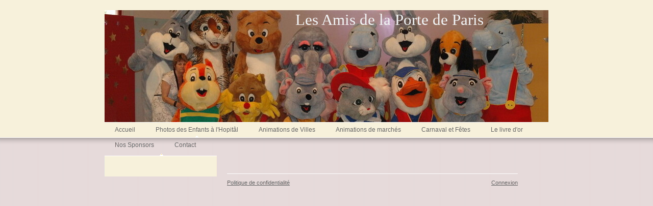

--- FILE ---
content_type: text/html; charset=UTF-8
request_url: https://www.longjumeauapp.fr/photos-des-enfants-%C3%A0-l-hopit%C3%A2l/
body_size: 5151
content:
<!DOCTYPE html>
<html lang="fr-FR"><head>
    <meta charset="utf-8"/>
    <link rel="dns-prefetch preconnect" href="https://u.jimcdn.com/" crossorigin="anonymous"/>
<link rel="dns-prefetch preconnect" href="https://assets.jimstatic.com/" crossorigin="anonymous"/>
<link rel="dns-prefetch preconnect" href="https://image.jimcdn.com" crossorigin="anonymous"/>
<meta http-equiv="X-UA-Compatible" content="IE=edge"/>
<meta name="description" content=""/>
<meta name="robots" content="index, follow, archive"/>
<meta property="st:section" content=""/>
<meta name="generator" content="Jimdo Creator"/>
<meta name="twitter:title" content="Photos des Enfants à l'Hopitâl"/>
<meta name="twitter:description" content="-"/>
<meta name="twitter:card" content="summary_large_image"/>
<meta property="og:url" content="http://www.longjumeauapp.fr/photos-des-enfants-à-l-hopitâl/"/>
<meta property="og:title" content="Photos des Enfants à l'Hopitâl"/>
<meta property="og:description" content=""/>
<meta property="og:type" content="website"/>
<meta property="og:locale" content="fr_FR"/>
<meta property="og:site_name" content="Longjumeau,longjumeau,APP,app, noel, spectacle enfants,location chars carnaval,animations,Templiers,Mascottes"/><title>Photos des Enfants à l'Hopitâl - Longjumeau,longjumeau,APP,app, noel, spectacle enfants,location chars carnaval,animations,Templiers,Mascottes</title>
<link rel="shortcut icon" href="https://u.jimcdn.com/cms/o/s0b45f9e569e9acdc/img/favicon.png?t=1312104784"/>
    
<link rel="canonical" href="https://www.longjumeauapp.fr/photos-des-enfants-à-l-hopitâl/"/>

        <script src="https://assets.jimstatic.com/ckies.js.13bd3404f4070b90ba54.js"></script>

        <script src="https://assets.jimstatic.com/cookieControl.js.52b6d9b9ffcbf249e5ad.js"></script>
    <script>window.CookieControlSet.setToOff();</script>

    <style>html,body{margin:0}.hidden{display:none}.n{padding:5px}#emotion-header{position:relative}#emotion-header-logo,#emotion-header-title{position:absolute}</style>

        <link href="https://u.jimcdn.com/cms/o/s0b45f9e569e9acdc/layout/lbbdbff2e06e917d1/css/main.css?t=1767346085" rel="stylesheet" type="text/css" id="jimdo_main_css"/>
    <link href="https://u.jimcdn.com/cms/o/s0b45f9e569e9acdc/layout/lbbdbff2e06e917d1/css/layout.css?t=1481798907" rel="stylesheet" type="text/css" id="jimdo_layout_css"/>
    <link href="https://u.jimcdn.com/cms/o/s0b45f9e569e9acdc/layout/lbbdbff2e06e917d1/css/font.css?t=1767346085" rel="stylesheet" type="text/css" id="jimdo_font_css"/>
<script>     /* <![CDATA[ */     /*!  loadCss [c]2014 @scottjehl, Filament Group, Inc.  Licensed MIT */     window.loadCSS = window.loadCss = function(e,n,t){var r,l=window.document,a=l.createElement("link");if(n)r=n;else{var i=(l.body||l.getElementsByTagName("head")[0]).childNodes;r=i[i.length-1]}var o=l.styleSheets;a.rel="stylesheet",a.href=e,a.media="only x",r.parentNode.insertBefore(a,n?r:r.nextSibling);var d=function(e){for(var n=a.href,t=o.length;t--;)if(o[t].href===n)return e.call(a);setTimeout(function(){d(e)})};return a.onloadcssdefined=d,d(function(){a.media=t||"all"}),a};     window.onloadCSS = function(n,o){n.onload=function(){n.onload=null,o&&o.call(n)},"isApplicationInstalled"in navigator&&"onloadcssdefined"in n&&n.onloadcssdefined(o)}     /* ]]> */ </script>     <script>
// <![CDATA[
onloadCSS(loadCss('https://assets.jimstatic.com/web_oldtemplate.css.ffc89c46bf32b8d63788cecb309031d3.css') , function() {
    this.id = 'jimdo_web_css';
});
// ]]>
</script>
<link href="https://assets.jimstatic.com/web_oldtemplate.css.ffc89c46bf32b8d63788cecb309031d3.css" rel="preload" as="style"/>
<noscript>
<link href="https://assets.jimstatic.com/web_oldtemplate.css.ffc89c46bf32b8d63788cecb309031d3.css" rel="stylesheet"/>
</noscript>    <link href="https://assets.jimstatic.com/ownbgr.css.5500693586a48a3671dd582d70e33635.css" rel="stylesheet" type="text/css" media="all"/>

    <script>
    //<![CDATA[
        var jimdoData = {"isTestserver":false,"isLcJimdoCom":false,"isJimdoHelpCenter":false,"isProtectedPage":false,"cstok":"","cacheJsKey":"fc01a4f6100a0ee278e7c9c75fa67f66f0f106c0","cacheCssKey":"fc01a4f6100a0ee278e7c9c75fa67f66f0f106c0","cdnUrl":"https:\/\/assets.jimstatic.com\/","minUrl":"https:\/\/assets.jimstatic.com\/app\/cdn\/min\/file\/","authUrl":"https:\/\/a.jimdo.com\/","webPath":"https:\/\/www.longjumeauapp.fr\/","appUrl":"https:\/\/a.jimdo.com\/","cmsLanguage":"fr_FR","isFreePackage":false,"mobile":false,"isDevkitTemplateUsed":false,"isTemplateResponsive":false,"websiteId":"s0b45f9e569e9acdc","pageId":1351244662,"packageId":2,"shop":{"deliveryTimeTexts":{"1":"1 \u00e0 3 jours de d\u00e9lai de livraison","2":"3 \u00e0 5 jours de d\u00e9lai de livraison","3":"d\u00e9lai de livraison de plus de 5 jours"},"checkoutButtonText":"Paiement","isReady":false,"currencyFormat":{"pattern":"#,##0.00 \u00a4","convertedPattern":"#,##0.00 $","symbols":{"GROUPING_SEPARATOR":".","DECIMAL_SEPARATOR":",","CURRENCY_SYMBOL":"\u20ac"}},"currencyLocale":"de_DE"},"tr":{"gmap":{"searchNotFound":"L'adresse entr\u00e9e n'a pu \u00eatre trouv\u00e9e. ","routeNotFound":"L'itin\u00e9raire n'a pas pu \u00eatre calcul\u00e9. Raisons possibles: l'adresse de d\u00e9part n'est pas assez pr\u00e9cise ou trop \u00e9loign\u00e9e de l'adresse d'arriv\u00e9e."},"shop":{"checkoutSubmit":{"next":"\u00c9tape suivante","wait":"Attendez s'il vous pla\u00eet"},"paypalError":"Une erreur est intervenue. Veuillez r\u00e9essayer !","cartBar":"Panier d'achat","maintenance":"Cette e-boutique est indisponible pour le moment. Veuillez r\u00e9essayer plus tard.","addToCartOverlay":{"productInsertedText":"L'article a \u00e9t\u00e9 ajout\u00e9 au panier.","continueShoppingText":"Continuer les achats","reloadPageText":"Charger \u00e0 nouveau"},"notReadyText":"Cette e-boutique n'est pas encore compl\u00e8te.","numLeftText":"Plus de {:num} exemplaires de cet article ne sont  pas disponibles pour le moment.","oneLeftText":"Seulement un exemplaire de cet article est disponible."},"common":{"timeout":"Un probl\u00e8me est survenu. L'action demand\u00e9e a \u00e9t\u00e9 annul\u00e9e. Veuillez r\u00e9essayer dans quelques minutes."},"form":{"badRequest":"Une erreur est survenue. Les donn\u00e9es n'ont pas pu \u00eatre transmises. Veuillez essayer \u00e0 nouveau. "}},"jQuery":"jimdoGen002","isJimdoMobileApp":false,"bgConfig":null,"bgFullscreen":null,"responsiveBreakpointLandscape":767,"responsiveBreakpointPortrait":480,"copyableHeadlineLinks":false,"tocGeneration":false,"googlemapsConsoleKey":false,"loggingForAnalytics":false,"loggingForPredefinedPages":false,"isFacebookPixelIdEnabled":false,"userAccountId":"6c00234d-a05c-439f-a510-e0e2e73e98ea"};
    // ]]>
</script>

     <script> (function(window) { 'use strict'; var regBuff = window.__regModuleBuffer = []; var regModuleBuffer = function() { var args = [].slice.call(arguments); regBuff.push(args); }; if (!window.regModule) { window.regModule = regModuleBuffer; } })(window); </script>
    <script src="https://assets.jimstatic.com/web.js.fd987a2f65f1eb8f3406.js" async="true"></script>
    <script src="https://assets.jimstatic.com/at.js.514efbaf25444fe4de92.js"></script>
        
            
</head>

<body class="body cc-page cc-pagemode-default cc-content-parent" id="page-1351244662">

<div id="cc-inner" class="cc-content-parent"><div id="header">
	<div class="gutter">
		<div id="emotion">
<div id="emotion-header" data-action="emoHeader" style="background: transparent;width: 870px; height: 220px;">
            <a href="https://www.longjumeauapp.fr/" style="border: 0; text-decoration: none; cursor: pointer;">
    
    <img src="https://u.jimcdn.com/cms/o/s0b45f9e569e9acdc/emotion/crop/header.jpg?t=1321433085" id="emotion-header-img" alt=""/>



    


    <strong id="emotion-header-title" style="             left: 43%;             top: 0%;             font: normal normal 31px/120% Georgia, 'Times New Roman', Times, serif;             color: #F2F4F5;                         ">Les Amis de la Porte de Paris</strong>
            </a>
        </div>

</div>
		<div id="navigation">
			<div data-container="navigation"><div class="j-nav-variant-standard"><ul id="mainNav1" class="mainNav1"><li id="cc-nav-view-764991062"><a href="/" class="level_1"><span>Accueil</span></a></li><li id="cc-nav-view-1351244662"><a href="/photos-des-enfants-à-l-hopitâl/" class="current level_1"><span>Photos des Enfants à l'Hopitâl</span></a></li><li id="cc-nav-view-771602862"><a href="/animations-de-villes/" class="level_1"><span>Animations de Villes</span></a></li><li id="cc-nav-view-771602762"><a href="/animations-de-marchés/" class="level_1"><span>Animations de marchés</span></a></li><li id="cc-nav-view-764990962"><a href="/carnaval-et-fêtes/" class="level_1"><span>Carnaval  et Fêtes</span></a></li><li id="cc-nav-view-911550762"><a href="/le-livre-d-or/" class="level_1"><span>Le livre d'or</span></a></li><li id="cc-nav-view-771490262"><a href="/nos-sponsors/" class="level_1"><span>Nos Sponsors</span></a></li><li id="cc-nav-view-766329462"><a href="/contact/" class="level_1"><span>Contact</span></a></li></ul></div></div>
		</div>
	</div>
</div>
<div id="top_img"></div>
<div id="container" class="cc-content-parent">
		
	<div id="wrapper" class="cc-content-parent">		
		
		<div id="sidebar" class="altcolor">
			<div class="menu_top"></div>
				<div class="menu_bg">
					<div class="gutter">
						<div data-container="navigation"><div class="j-nav-variant-standard"></div></div>
					</div>
					<div class="gutter">
						<div data-container="sidebar"><div id="cc-matrix-951257062"></div></div>
					</div>
				</div>
			</div>
	
		
		<div id="content" class="cc-content-parent">
			<div class="gutter cc-content-parent">
				<div id="content_area" data-container="content"><div id="content_start"></div>
        
        <div id="cc-matrix-2091369062"></div>
        
        </div>
				<div id="footer">
					<div id="contentfooter" data-container="footer">

    
    <div class="leftrow">
        <a href="//www.longjumeauapp.fr/j/privacy">Politique de confidentialité</a>    </div>

    <div class="rightrow">
            
    <span class="loggedout">
        <a rel="nofollow" id="login" href="/login">Connexion </a>
    </span>

<span class="loggedin">
    <a rel="nofollow" id="logout" target="_top" href="https://cms.e.jimdo.com/app/cms/logout.php">
        Déconnecter    </a>
    |
    <a rel="nofollow" id="edit" target="_top" href="https://a.jimdo.com/app/auth/signin/jumpcms/?page=1351244662">Modifier</a>
</span>
        </div>

    
</div>

				</div>
			</div>
		</div>
		
		
		

		
		
	</div>	
		

</div>
</div>
    <ul class="cc-FloatingButtonBarContainer cc-FloatingButtonBarContainer-left hidden">

                    <!-- scroll to top button -->
            <li class="cc-FloatingButtonBarContainer-button-scroll">
                <a href="javascript:void(0);" title="Défiler vers le haut">
                    <span>Défiler vers le haut</span>
                </a>
            </li>
            <script>// <![CDATA[

    window.regModule("common_scrolltotop", []);
// ]]>
</script>    </ul>
    <script type="text/javascript">
//<![CDATA[
addAutomatedTracking('creator.website', track_anon);
//]]>
</script>
    
<div id="loginbox" class="hidden">

    <div id="loginbox-header">

    <a class="cc-close" title="Fermer cet élément" href="#">fermer</a>

    <div class="c"></div>

</div>

<div id="loginbox-content">

        <div id="resendpw"></div>

        <div id="loginboxOuter"></div>
    </div>
</div>
<div id="loginbox-darklayer" class="hidden"></div>
<script>// <![CDATA[

    window.regModule("web_login", {"url":"https:\/\/www.longjumeauapp.fr\/","pageId":1351244662});
// ]]>
</script>

<script>// <![CDATA[

    window.regModule("common_awesomebackground", {"bgtype":0,"effect":0,"speed":0,"overlayStyle":1,"repeat":0,"videoMute":1,"videoHideContent":1,"images":[],"video":null,"constants":{"cms":{"LOGINBOX_ID":"loginbox"},"page":{"CC_INNER_ID":"cc-inner"},"floatingButtonBar":{"MUTE_BUTTON_CLASS":"cc-FloatingButtonBarContainer-button-mute","SHOW_FULL_VIDEO_CLASS":"cc-FloatingButtonBarContainer-button-full","ENABLED_BUTTON_CLASS":"cc-FloatingButtonBarContainer-button-enabled"},"bgVideo":{"BG_VIDEO_COOKIE_KEY":"ownbg.video.seekPos","BG_VIDEO_MUTE_COOKIE_KEY":"ownbg.video.mute","BG_VIDEO_CONTAINER_ID":"cc-jimdo-bgr-video","BG_VIDEO_PLAYER_ID":"cc-bgr-ytplayer"},"bgConfig":{"BG_OVERLAY_STYLE_NONE":0}},"i18n":{"mute":"D\u00e9sactiver le son","unmute":"Activer le son","hideContent":"Afficher la vid\u00e9o d'arri\u00e8re-plan sans le contenu du site","showContent":"Afficher \u00e0 nouveau le contenu des pages"}});
// ]]>
</script>


</body>
</html>


--- FILE ---
content_type: text/css; charset=UTF-8
request_url: https://u.jimcdn.com/cms/o/s0b45f9e569e9acdc/layout/lbbdbff2e06e917d1/css/layout.css?t=1481798907
body_size: 379
content:
div#container {
	width:870px;
	margin:0 auto;
	text-align:left;
	padding:0;
}

div#header {
	width:100%;
	height:270px;
	background-color:#F7F1DB;
}

div#header div.gutter {
	position:relative;
	width:870px;
	margin:0 auto;
	text-align:center;
	padding:20px 0 0 0;
}

div#emotion {
	width:870px;
	margin:0 auto;
	border-bottom:1px solid white;
}

div#top_img {
	width:100%;
	height:14px;
	filter:progid:DXImageTransform.Microsoft.AlphaImageLoader(enabled=true, sizingMethod=scale src='https://u.jimcdn.com/cms/o/layout/lbbdbff2e06e917d1/img/top_bg.png');
}

html>body div#top_img {background:url('https://u.jimcdn.com/cms/o/layout/lbbdbff2e06e917d1/img/top_bg.png') repeat-x 0 0;}

div#wrapper {
	width:870px;
	float:left;
}

div#content {
	width:590px;
	float:left;
}

div#content .gutter {
	padding:0 20px 0 20px;
}

div#sidebar .gutter {padding: 10px;}

div#footer {
	padding:10px 0 10px 0;
}

div#sidebar {
	width:220px;
	float:left;
	}

div.menu_top {
	width:220px;
	height:6px;
	background:url('https://u.jimcdn.com/cms/o/layout/lbbdbff2e06e917d1/img/sub_menu_top.gif') no-repeat left bottom;
}

div.menu_bg {
	width:220px;
	background-color:#F7F1DB;
	}

div#footer {
		width:570px;
		margin:40px 0 0 0;
		border-top:1px solid #FFFFFF;
}


/*  MainNav Level 1
----------------------------------------------- */

ul.mainNav1 {
	margin:0;
	padding:0;
	list-style:none;
}

ul.mainNav1 li{
	display:inline;
	margin:0;
	padding:0;
	list-style:none;
}

ul.mainNav1 li a {
	text-decoration: none;
	display: block;
	float:left;
	text-align:center;
	padding:8px 20px 10px 20px;
	font-size:12px;
	line-height:100%;
}

ul.mainNav1 li a:hover,
ul.mainNav1 li a.parent,
ul.mainNav1 li a.current {
	background:url('https://u.jimcdn.com/cms/o/layout/lbbdbff2e06e917d1/img/main_active.gif') no-repeat center bottom ;
}

ul.mainNav2,
ul.mainNav3 {
	margin:0;
	padding:0;
	list-style:none;
}

ul.mainNav2 li,
ul.mainNav3 li {
	display:inline;
	margin:0;
	padding:0;
	list-style:none;
}

ul.mainNav2 li a {
	text-decoration: none;
	display: block;
	text-align:left;
	padding:8px 0 8px 10px;
	font-size:12px;
	line-height:100%;
	border-bottom:1px solid #FFFFFF;
}

ul.mainNav3 li a {
	padding:8px 0 8px 25px;
}


ul.mainNav2 li a.current,
ul.mainNav2 li a.parent,
ul.mainNav3 li a.current {
	font-weight:bold;
}

ul.mainNav2 li a:hover,
ul.mainNav2 li a.parent,
ul.mainNav2 li a.current {
	background:url('https://u.jimcdn.com/cms/o/layout/lbbdbff2e06e917d1/img/sub_active.gif') no-repeat 0 10px;
}

ul.mainNav3 li a:hover,
ul.mainNav3 li a.current {
	background:url('https://u.jimcdn.com/cms/o/layout/lbbdbff2e06e917d1/img/sub_active.gif') no-repeat 15px 10px;
}


--- FILE ---
content_type: text/css; charset=UTF-8
request_url: https://u.jimcdn.com/cms/o/s0b45f9e569e9acdc/layout/lbbdbff2e06e917d1/css/font.css?t=1767346085
body_size: 203
content:
@charset "utf-8";



body {}

body, p, table, td
{
    font:normal 13px/140% Helvetica, Arial, sans-serif;
    color:#000000;
}

input, textarea
{
    font:normal 13px/140% Helvetica, Arial, sans-serif;
}

h1
{
    font:normal normal bold 25px/140% Arial, Helvetica, sans-serif;
    color:#001AE7;
    text-align:center;
}

h2
{
    font:normal normal bold 15px/140% Helvetica, Arial, sans-serif;
    color:#666666;
    
}

h3
{
    font:normal normal bold 12px/140% Verdana, Arial, Helvetica, sans-serif;
    color:#666666;
    
}

a:link,
a:visited
{
    text-decoration: underline; /* fix */
    color:#666666;
}

a:active,
a:hover
{
    text-decoration:none; /* fix */
    color: #666666;
}

div.hr
{
    border-bottom-style:dotted;
    border-bottom-width:1px; /* fix */
    border-color: #CCCCCC;
    height: 1px;
}
/*  alternative */

.altcolor,
.altcolor p { color:#000000;}

.altcolor h1 {color:#000000; }
.altcolor h2 {color:#000000; }
.altcolor h3 {color:#EEEEEE; }

.altcolor a:link,
.altcolor a:visited { color:#000000; }

.altcolor a:active, 
.altcolor a:hover { color:#000000; }

.altcolor div.hr {border-color: #000000;}


--- FILE ---
content_type: application/javascript
request_url: https://a.jimdo.com/app/web/loginstate?callback=jQuery112008858635279122473_1767570829313&owi=s0b45f9e569e9acdc&_=1767570829314
body_size: 5
content:
jQuery112008858635279122473_1767570829313({"loginstate":false});